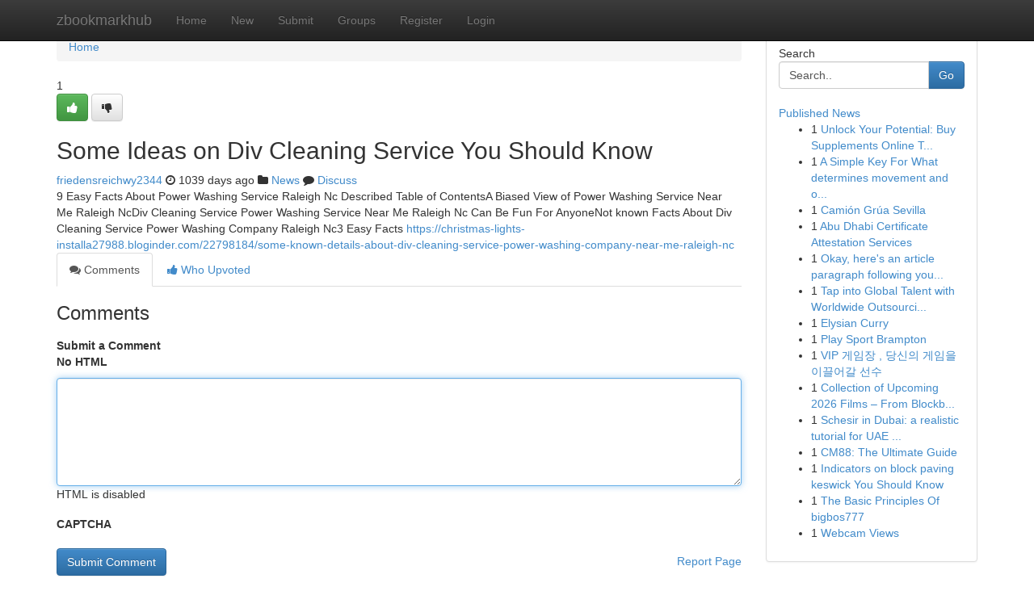

--- FILE ---
content_type: text/html; charset=UTF-8
request_url: https://zbookmarkhub.com/story14352628/some-ideas-on-div-cleaning-service-you-should-know
body_size: 5124
content:
<!DOCTYPE html>
<html class="no-js" dir="ltr" xmlns="http://www.w3.org/1999/xhtml" xml:lang="en" lang="en"><head>

<meta http-equiv="Pragma" content="no-cache" />
<meta http-equiv="expires" content="0" />
<meta http-equiv="Content-Type" content="text/html; charset=UTF-8" />	
<title>Some Ideas on Div Cleaning Service You Should Know</title>
<link rel="alternate" type="application/rss+xml" title="zbookmarkhub.com &raquo; Feeds 1" href="/rssfeeds.php?p=1" />
<link rel="alternate" type="application/rss+xml" title="zbookmarkhub.com &raquo; Feeds 2" href="/rssfeeds.php?p=2" />
<link rel="alternate" type="application/rss+xml" title="zbookmarkhub.com &raquo; Feeds 3" href="/rssfeeds.php?p=3" />
<link rel="alternate" type="application/rss+xml" title="zbookmarkhub.com &raquo; Feeds 4" href="/rssfeeds.php?p=4" />
<link rel="alternate" type="application/rss+xml" title="zbookmarkhub.com &raquo; Feeds 5" href="/rssfeeds.php?p=5" />
<link rel="alternate" type="application/rss+xml" title="zbookmarkhub.com &raquo; Feeds 6" href="/rssfeeds.php?p=6" />
<link rel="alternate" type="application/rss+xml" title="zbookmarkhub.com &raquo; Feeds 7" href="/rssfeeds.php?p=7" />
<link rel="alternate" type="application/rss+xml" title="zbookmarkhub.com &raquo; Feeds 8" href="/rssfeeds.php?p=8" />
<link rel="alternate" type="application/rss+xml" title="zbookmarkhub.com &raquo; Feeds 9" href="/rssfeeds.php?p=9" />
<link rel="alternate" type="application/rss+xml" title="zbookmarkhub.com &raquo; Feeds 10" href="/rssfeeds.php?p=10" />
<meta name="google-site-verification" content="m5VOPfs2gQQcZXCcEfUKlnQfx72o45pLcOl4sIFzzMQ" /><meta name="Language" content="en-us" />
<meta name="viewport" content="width=device-width, initial-scale=1.0">
<meta name="generator" content="Kliqqi" />

          <link rel="stylesheet" type="text/css" href="//netdna.bootstrapcdn.com/bootstrap/3.2.0/css/bootstrap.min.css">
             <link rel="stylesheet" type="text/css" href="https://cdnjs.cloudflare.com/ajax/libs/twitter-bootstrap/3.2.0/css/bootstrap-theme.css">
                <link rel="stylesheet" type="text/css" href="https://cdnjs.cloudflare.com/ajax/libs/font-awesome/4.1.0/css/font-awesome.min.css">
<link rel="stylesheet" type="text/css" href="/templates/bootstrap/css/style.css" media="screen" />

                         <script type="text/javascript" src="https://cdnjs.cloudflare.com/ajax/libs/modernizr/2.6.1/modernizr.min.js"></script>
<script type="text/javascript" src="https://cdnjs.cloudflare.com/ajax/libs/jquery/1.7.2/jquery.min.js"></script>
<style></style>
<link rel="alternate" type="application/rss+xml" title="RSS 2.0" href="/rss"/>
<link rel="icon" href="/favicon.ico" type="image/x-icon"/>
</head>

<body dir="ltr">

<header role="banner" class="navbar navbar-inverse navbar-fixed-top custom_header">
<div class="container">
<div class="navbar-header">
<button data-target=".bs-navbar-collapse" data-toggle="collapse" type="button" class="navbar-toggle">
    <span class="sr-only">Toggle navigation</span>
    <span class="fa fa-ellipsis-v" style="color:white"></span>
</button>
<a class="navbar-brand" href="/">zbookmarkhub</a>	
</div>
<span style="display: none;"><a href="/forum">forum</a></span>
<nav role="navigation" class="collapse navbar-collapse bs-navbar-collapse">
<ul class="nav navbar-nav">
<li ><a href="/">Home</a></li>
<li ><a href="/new">New</a></li>
<li ><a href="/submit">Submit</a></li>
                    
<li ><a href="/groups"><span>Groups</span></a></li>
<li ><a href="/register"><span>Register</span></a></li>
<li ><a data-toggle="modal" href="#loginModal">Login</a></li>
</ul>
	

</nav>
</div>
</header>
<!-- START CATEGORIES -->
<div class="subnav" id="categories">
<div class="container">
<ul class="nav nav-pills"><li class="category_item"><a  href="/">Home</a></li></ul>
</div>
</div>
<!-- END CATEGORIES -->
	
<div class="container">
	<section id="maincontent"><div class="row"><div class="col-md-9">

<ul class="breadcrumb">
	<li><a href="/">Home</a></li>
</ul>

<div itemscope itemtype="http://schema.org/Article" class="stories" id="xnews-14352628" >


<div class="story_data">
<div class="votebox votebox-published">

<div itemprop="aggregateRating" itemscope itemtype="http://schema.org/AggregateRating" class="vote">
	<div itemprop="ratingCount" class="votenumber">1</div>
<div id="xvote-3" class="votebutton">
<!-- Already Voted -->
<a class="btn btn-default btn-success linkVote_3" href="/login" title=""><i class="fa fa-white fa-thumbs-up"></i></a>
<!-- Bury It -->
<a class="btn btn-default linkVote_3" href="/login"  title="" ><i class="fa fa-thumbs-down"></i></a>


</div>
</div>
</div>
<div class="title" id="title-3">
<span itemprop="name">

<h2 id="list_title"><span>Some Ideas on Div Cleaning Service You Should Know</span></h2></span>	
<span class="subtext">

<span itemprop="author" itemscope itemtype="http://schema.org/Person">
<span itemprop="name">
<a href="/user/friedensreichwy2344" rel="nofollow">friedensreichwy2344</a> 
</span></span>
<i class="fa fa-clock-o"></i>
<span itemprop="datePublished">  1039 days ago</span>

<script>
$(document).ready(function(){
    $("#list_title span").click(function(){
		window.open($("#siteurl").attr('href'), '', '');
    });
});
</script>

<i class="fa fa-folder"></i> 
<a href="/groups">News</a>

<span id="ls_comments_url-3">
	<i class="fa fa-comment"></i> <span id="linksummaryDiscuss"><a href="#discuss" class="comments">Discuss</a>&nbsp;</span>
</span> 





</div>
</div>
<span itemprop="articleBody">
<div class="storycontent">
	
<div class="news-body-text" id="ls_contents-3" dir="ltr">
9 Easy Facts About Power Washing Service Raleigh Nc Described Table of ContentsA Biased View of Power Washing Service Near Me Raleigh NcDiv Cleaning Service Power Washing Service Near Me Raleigh Nc Can Be Fun For AnyoneNot known Facts About Div Cleaning Service Power Washing Company Raleigh Nc3 Easy Facts <a id="siteurl" target="_blank" href="https://christmas-lights-installa27988.bloginder.com/22798184/some-known-details-about-div-cleaning-service-power-washing-company-near-me-raleigh-nc">https://christmas-lights-installa27988.bloginder.com/22798184/some-known-details-about-div-cleaning-service-power-washing-company-near-me-raleigh-nc</a><div class="clearboth"></div> 
</div>
</div><!-- /.storycontent -->
</span>
</div>

<ul class="nav nav-tabs" id="storytabs">
	<li class="active"><a data-toggle="tab" href="#comments"><i class="fa fa-comments"></i> Comments</a></li>
	<li><a data-toggle="tab" href="#who_voted"><i class="fa fa-thumbs-up"></i> Who Upvoted</a></li>
</ul>


<div id="tabbed" class="tab-content">

<div class="tab-pane fade active in" id="comments" >
<h3>Comments</h3>
<a name="comments" href="#comments"></a>
<ol class="media-list comment-list">

<a name="discuss"></a>
<form action="" method="post" id="thisform" name="mycomment_form">
<div class="form-horizontal">
<fieldset>
<div class="control-group">
<label for="fileInput" class="control-label">Submit a Comment</label>
<div class="controls">

<p class="help-inline"><strong>No HTML  </strong></p>
<textarea autofocus name="comment_content" id="comment_content" class="form-control comment-form" rows="6" /></textarea>
<p class="help-inline">HTML is disabled</p>
</div>
</div>


<script>
var ACPuzzleOptions = {
   theme :  "white",
   lang :  "en"
};
</script>

<div class="control-group">
	<label for="input01" class="control-label">CAPTCHA</label>
	<div class="controls">
	<div id="solvemedia_display">
	<script type="text/javascript" src="https://api.solvemedia.com/papi/challenge.script?k=1G9ho6tcbpytfUxJ0SlrSNt0MjjOB0l2"></script>

	<noscript>
	<iframe src="http://api.solvemedia.com/papi/challenge.noscript?k=1G9ho6tcbpytfUxJ0SlrSNt0MjjOB0l2" height="300" width="500" frameborder="0"></iframe><br/>
	<textarea name="adcopy_challenge" rows="3" cols="40"></textarea>
	<input type="hidden" name="adcopy_response" value="manual_challenge"/>
	</noscript>	
</div>
<br />
</div>
</div>

<div class="form-actions">
	<input type="hidden" name="process" value="newcomment" />
	<input type="hidden" name="randkey" value="75578554" />
	<input type="hidden" name="link_id" value="3" />
	<input type="hidden" name="user_id" value="2" />
	<input type="hidden" name="parrent_comment_id" value="0" />
	<input type="submit" name="submit" value="Submit Comment" class="btn btn-primary" />
	<a href="https://remove.backlinks.live" target="_blank" style="float:right; line-height: 32px;">Report Page</a>
</div>
</fieldset>
</div>
</form>
</ol>
</div>
	
<div class="tab-pane fade" id="who_voted">
<h3>Who Upvoted this Story</h3>
<div class="whovotedwrapper whoupvoted">
<ul>
<li>
<a href="/user/friedensreichwy2344" rel="nofollow" title="friedensreichwy2344" class="avatar-tooltip"><img src="/avatars/Avatar_100.png" alt="" align="top" title="" /></a>
</li>
</ul>
</div>
</div>
</div>
<!-- END CENTER CONTENT -->


</div>

<!-- START RIGHT COLUMN -->
<div class="col-md-3">
<div class="panel panel-default">
<div id="rightcol" class="panel-body">
<!-- START FIRST SIDEBAR -->

<!-- START SEARCH BOX -->
<script type="text/javascript">var some_search='Search..';</script>
<div class="search">
<div class="headline">
<div class="sectiontitle">Search</div>
</div>

<form action="/search" method="get" name="thisform-search" class="form-inline search-form" role="form" id="thisform-search" >

<div class="input-group">

<input type="text" class="form-control" tabindex="20" name="search" id="searchsite" value="Search.." onfocus="if(this.value == some_search) {this.value = '';}" onblur="if (this.value == '') {this.value = some_search;}"/>

<span class="input-group-btn">
<button type="submit" tabindex="21" class="btn btn-primary custom_nav_search_button" />Go</button>
</span>
</div>
</form>

<div style="clear:both;"></div>
<br />
</div>
<!-- END SEARCH BOX -->

<!-- START ABOUT BOX -->

	


<div class="headline">
<div class="sectiontitle"><a href="/">Published News</a></div>
</div>
<div class="boxcontent">
<ul class="sidebar-stories">

<li>
<span class="sidebar-vote-number">1</span>	<span class="sidebar-article"><a href="https://zbookmarkhub.com/story21122320/unlock-your-potential-buy-supplements-online-today" class="sidebar-title">Unlock Your Potential: Buy Supplements Online T...</a></span>
</li>
<li>
<span class="sidebar-vote-number">1</span>	<span class="sidebar-article"><a href="https://zbookmarkhub.com/story21122319/a-simple-key-for-what-determines-movement-and-outcomes-in-roll-and-move-games-unveiled" class="sidebar-title">A Simple Key For What determines movement and o...</a></span>
</li>
<li>
<span class="sidebar-vote-number">1</span>	<span class="sidebar-article"><a href="https://zbookmarkhub.com/story21122318/camión-grúa-sevilla" class="sidebar-title">Cami&oacute;n Gr&uacute;a Sevilla</a></span>
</li>
<li>
<span class="sidebar-vote-number">1</span>	<span class="sidebar-article"><a href="https://zbookmarkhub.com/story21122317/abu-dhabi-certificate-attestation-services" class="sidebar-title">Abu Dhabi Certificate Attestation Services</a></span>
</li>
<li>
<span class="sidebar-vote-number">1</span>	<span class="sidebar-article"><a href="https://zbookmarkhub.com/story21122316/[base64]" class="sidebar-title">Okay, here&#039;s an article paragraph following you...</a></span>
</li>
<li>
<span class="sidebar-vote-number">1</span>	<span class="sidebar-article"><a href="https://zbookmarkhub.com/story21122315/tap-into-global-talent-with-worldwide-outsourcing-services" class="sidebar-title">Tap into Global Talent with Worldwide Outsourci...</a></span>
</li>
<li>
<span class="sidebar-vote-number">1</span>	<span class="sidebar-article"><a href="https://zbookmarkhub.com/story21122314/elysian-curry" class="sidebar-title">Elysian Curry</a></span>
</li>
<li>
<span class="sidebar-vote-number">1</span>	<span class="sidebar-article"><a href="https://zbookmarkhub.com/story21122313/play-sport-brampton" class="sidebar-title">Play Sport Brampton</a></span>
</li>
<li>
<span class="sidebar-vote-number">1</span>	<span class="sidebar-article"><a href="https://zbookmarkhub.com/story21122312/vip-게임장-당신의-게임을-이끌어갈-선수" class="sidebar-title">VIP 게임장 , 당신의 게임을 이끌어갈 선수</a></span>
</li>
<li>
<span class="sidebar-vote-number">1</span>	<span class="sidebar-article"><a href="https://zbookmarkhub.com/story21122311/collection-of-upcoming-2026-films-from-blockbusters-to-indie-films" class="sidebar-title">Collection of Upcoming 2026 Films &ndash; From Blockb...</a></span>
</li>
<li>
<span class="sidebar-vote-number">1</span>	<span class="sidebar-article"><a href="https://zbookmarkhub.com/story21122310/schesir-in-dubai-a-realistic-tutorial-for-uae-pet-house-owners" class="sidebar-title">Schesir in Dubai: a realistic tutorial for UAE ...</a></span>
</li>
<li>
<span class="sidebar-vote-number">1</span>	<span class="sidebar-article"><a href="https://zbookmarkhub.com/story21122309/cm88-the-ultimate-guide" class="sidebar-title">CM88: The Ultimate Guide</a></span>
</li>
<li>
<span class="sidebar-vote-number">1</span>	<span class="sidebar-article"><a href="https://zbookmarkhub.com/story21122308/indicators-on-block-paving-keswick-you-should-know" class="sidebar-title">Indicators on block paving keswick You Should Know</a></span>
</li>
<li>
<span class="sidebar-vote-number">1</span>	<span class="sidebar-article"><a href="https://zbookmarkhub.com/story21122307/the-basic-principles-of-bigbos777" class="sidebar-title">The Basic Principles Of bigbos777</a></span>
</li>
<li>
<span class="sidebar-vote-number">1</span>	<span class="sidebar-article"><a href="https://zbookmarkhub.com/story21122306/webcam-views" class="sidebar-title">Webcam Views </a></span>
</li>

</ul>
</div>

<!-- END SECOND SIDEBAR -->
</div>
</div>
</div>
<!-- END RIGHT COLUMN -->
</div></section>
<hr>

<!--googleoff: all-->
<footer class="footer">
<div id="footer">
<span class="subtext"> Copyright &copy; 2026 | <a href="/search">Advanced Search</a> 
| <a href="/">Live</a>
| <a href="/">Tag Cloud</a>
| <a href="/">Top Users</a>
| Made with <a href="#" rel="nofollow" target="_blank">Kliqqi CMS</a> 
| <a href="/rssfeeds.php?p=1">All RSS Feeds</a> 
</span>
</div>
</footer>
<!--googleon: all-->


</div>
	
<!-- START UP/DOWN VOTING JAVASCRIPT -->
	
<script>
var my_base_url='http://zbookmarkhub.com';
var my_kliqqi_base='';
var anonymous_vote = false;
var Voting_Method = '1';
var KLIQQI_Visual_Vote_Cast = "Voted";
var KLIQQI_Visual_Vote_Report = "Buried";
var KLIQQI_Visual_Vote_For_It = "Vote";
var KLIQQI_Visual_Comment_ThankYou_Rating = "Thank you for rating this comment.";


</script>
<!-- END UP/DOWN VOTING JAVASCRIPT -->


<script type="text/javascript" src="https://cdnjs.cloudflare.com/ajax/libs/jqueryui/1.8.23/jquery-ui.min.js"></script>
<link href="https://cdnjs.cloudflare.com/ajax/libs/jqueryui/1.8.23/themes/base/jquery-ui.css" media="all" rel="stylesheet" type="text/css" />




             <script type="text/javascript" src="https://cdnjs.cloudflare.com/ajax/libs/twitter-bootstrap/3.2.0/js/bootstrap.min.js"></script>

<!-- Login Modal -->
<div class="modal fade" id="loginModal" tabindex="-1" role="dialog">
<div class="modal-dialog">
<div class="modal-content">
<div class="modal-header">
<button type="button" class="close" data-dismiss="modal" aria-hidden="true">&times;</button>
<h4 class="modal-title">Login</h4>
</div>
<div class="modal-body">
<div class="control-group">
<form id="signin" action="/login?return=/story14352628/some-ideas-on-div-cleaning-service-you-should-know" method="post">

<div style="login_modal_username">
	<label for="username">Username/Email</label><input id="username" name="username" class="form-control" value="" title="username" tabindex="1" type="text">
</div>
<div class="login_modal_password">
	<label for="password">Password</label><input id="password" name="password" class="form-control" value="" title="password" tabindex="2" type="password">
</div>
<div class="login_modal_remember">
<div class="login_modal_remember_checkbox">
	<input id="remember" style="float:left;margin-right:5px;" name="persistent" value="1" tabindex="3" type="checkbox">
</div>
<div class="login_modal_remember_label">
	<label for="remember" style="">Remember</label>
</div>
<div style="clear:both;"></div>
</div>
<div class="login_modal_login">
	<input type="hidden" name="processlogin" value="1"/>
	<input type="hidden" name="return" value=""/>
	<input class="btn btn-primary col-md-12" id="signin_submit" value="Sign In" tabindex="4" type="submit">
</div>
    
<hr class="soften" id="login_modal_spacer" />
	<div class="login_modal_forgot"><a class="btn btn-default col-md-12" id="forgot_password_link" href="/login">Forgotten Password?</a></div>
	<div class="clearboth"></div>
</form>
</div>
</div>
</div>
</div>
</div>

<script>$('.avatar-tooltip').tooltip()</script>
<script defer src="https://static.cloudflareinsights.com/beacon.min.js/vcd15cbe7772f49c399c6a5babf22c1241717689176015" integrity="sha512-ZpsOmlRQV6y907TI0dKBHq9Md29nnaEIPlkf84rnaERnq6zvWvPUqr2ft8M1aS28oN72PdrCzSjY4U6VaAw1EQ==" data-cf-beacon='{"version":"2024.11.0","token":"a0db93fd7d9a4014b83daf71611bcc7b","r":1,"server_timing":{"name":{"cfCacheStatus":true,"cfEdge":true,"cfExtPri":true,"cfL4":true,"cfOrigin":true,"cfSpeedBrain":true},"location_startswith":null}}' crossorigin="anonymous"></script>
</body>
</html>
